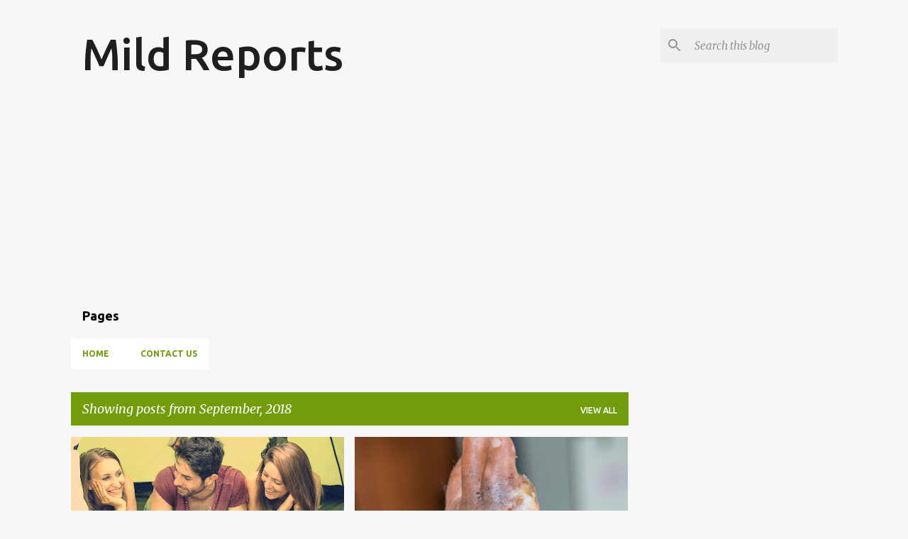

--- FILE ---
content_type: text/html; charset=utf-8
request_url: https://www.google.com/recaptcha/api2/aframe
body_size: 269
content:
<!DOCTYPE HTML><html><head><meta http-equiv="content-type" content="text/html; charset=UTF-8"></head><body><script nonce="lfcO0LQUmCHOyVl2G4fdPQ">/** Anti-fraud and anti-abuse applications only. See google.com/recaptcha */ try{var clients={'sodar':'https://pagead2.googlesyndication.com/pagead/sodar?'};window.addEventListener("message",function(a){try{if(a.source===window.parent){var b=JSON.parse(a.data);var c=clients[b['id']];if(c){var d=document.createElement('img');d.src=c+b['params']+'&rc='+(localStorage.getItem("rc::a")?sessionStorage.getItem("rc::b"):"");window.document.body.appendChild(d);sessionStorage.setItem("rc::e",parseInt(sessionStorage.getItem("rc::e")||0)+1);localStorage.setItem("rc::h",'1768505805790');}}}catch(b){}});window.parent.postMessage("_grecaptcha_ready", "*");}catch(b){}</script></body></html>